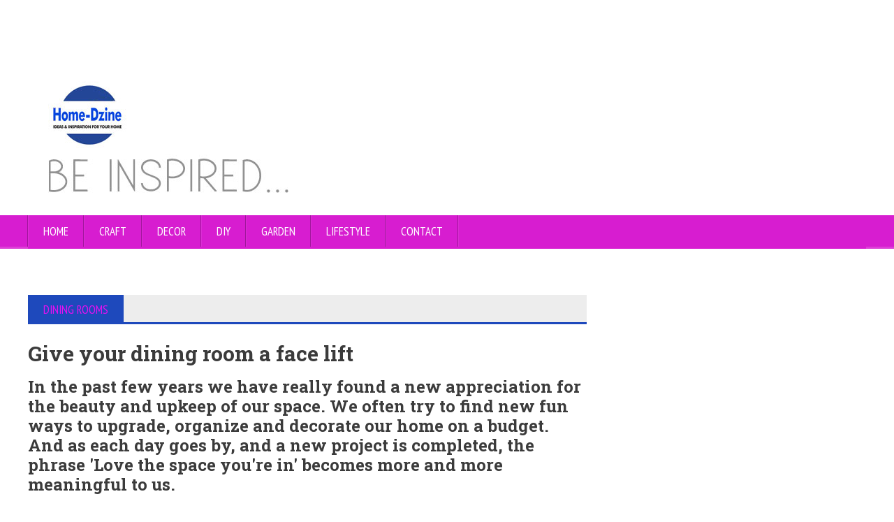

--- FILE ---
content_type: text/html
request_url: https://www.home-dzine.co.za/dining/dining-transform.htm
body_size: 3847
content:
<!DOCTYPE HTML>
<!-- BEGIN html -->
<html lang = "en-za">
	<!-- BEGIN head -->
	<head>
		<title>HOME DZINE Home Decor | Give your dining room a face lift </title>

		<!-- Meta Tags -->
		<meta http-equiv="Content-Type" content="text/html; charset=UTF-8" />
		<meta name="description" content="In the past few years we have really found a new appreciation for the beauty and upkeep of our space. We often try to find new fun ways to upgrade, organize and decorate our home on a budget. And as each day goes by, and a new project is completed, the phrase 'Love the space you're in' becomes more and more meaningful to us. " />
		<meta name="viewport" content="width=device-width, initial-scale=1, maximum-scale=1" /><script id="Cookiebot" src=https://consent.cookiebot.com/uc.js data-cbid="2f115293-4c41-4c32-9054-56ba57215ade" data-blockingmode="auto" type="text/javascript"></script><!-- Stylesheets -->

<p>&nbsp;</p>
<!-- COOKIES removed -->
<p>&nbsp;</p>
		<!-- Favicon -->
		<link rel="shortcut icon" href="../novomag/novomag-html/images/favicon.ico" type="image/x-icon" />
<p>&nbsp;</p><link type="text/css" rel="stylesheet" href="../novomag/novomag-html/css/reset.css" />
		<link type="text/css" rel="stylesheet" href="../novomag/novomag-html/css/font-awesome.min.css" />
		<link type="text/css" rel="stylesheet" href="../novomag/novomag-html/css/main-stylesheet.css" />
		<link type="text/css" rel="stylesheet" href="../novomag/novomag-html/css/lightbox.css" />
		<link type="text/css" rel="stylesheet" href="../novomag/novomag-html/css/shortcodes.css" />
		<link type="text/css" rel="stylesheet" href="../novomag/novomag-html/css/custom-fonts.css" />
		<link type="text/css" rel="stylesheet" href="../novomag/novomag-html/css/custom-colors.css" />
		<link type="text/css" rel="stylesheet" href="../novomag/novomag-html/css/responsive.css" />
		<!--[if lte IE 8]>
		<link type="text/css" rel="stylesheet" href="../novomag/novomag-html/css/ie-ancient.css" />
		<![endif]-->


	<script type="text/javascript">var switchTo5x=true;</script>
	<!-- share-this REMOVED -->
<script type="text/javascript">stLight.options({publisher: "e72e0fe7-d4b9-4437-a658-87d58a41a9fc"}); </script>	
	<script type="text/javascript">

  var _gaq = _gaq || [];
  _gaq.push(['_setAccount', 'UA-17545226-1']);
  _gaq.push(['_trackPageview']);

  (function() {
    var ga = document.createElement('script'); ga.type = 'text/javascript'; ga.async = true;
    ga.src = ('https:' == document.location.protocol ? 'https://ssl' : 'http://www') + '.google-analytics.com/ga.js';
    var s = document.getElementsByTagName('script')[0]; s.parentNode.insertBefore(ga, s);
  })();

</script>	




<!--- start GOOGLE auto ads 08-23 -->

<script async src="https://pagead2.googlesyndication.com/pagead/js/adsbygoogle.js?client=ca-pub-9214730959312533"
     crossorigin="anonymous"></script>

<!--- end GOOGLE auto ads 08-23 -->


<!-- END head -->
		<style type="text/css">
.auto-style1 {
	text-align: center;
	font-size: xx-small;
}
		</style>
	</head>

	<!-- Google tag (gtag.js) -->
<script async src="https://www.googletagmanager.com/gtag/js?id=G-8PY27QKYVG"></script>
<script>
  window.dataLayer = window.dataLayer || [];
  function gtag(){dataLayer.push(arguments);}
  gtag('js', new Date());

  gtag('config', 'G-8PY27QKYVG');
</script>
	<body>

		<!-- BEGIN .boxed -->
		<div class="boxed">
			
			<!-- BEGIN .header -->
			<header class="header">

				
				<!-- BEGIN .wrapper -->
				<div class="wrapper">
					
					<div class="header-block">
<div class="header-logo">
<img src="../2015/index/index-new2023-1.jpg" alt="Home-Dzine" style="float: left" /><!-- <h1><a href="index.html">NOVOMag</a></h1> -->
						&nbsp;
						</div>
					</div>
					
				<!-- END .wrapper -->
				</div>


				<nav class="main-menu">
					
					<!-- BEGIN .wrapper -->
					<div class="wrapper">
						
						<ul class="menu">
							<li>
							<a href="../index.htm" style="border-bottom: 3px solid #1AB3EE;">Home</a></li>
							
<!-- CRAFT list -->
							<li>
							<a href="../crafts/00CRAFT-section.html">CRAFT</a>
							</li>
							
<!-- DECOR list -->	
							
							<li>
							<a href="../decor/00DECOR-section.html">DECOR</a>
							</li>

					
<!-- DIY list -->	
							
							
							<li>
							<a href="../diy/00DIY-section.html">DIY</a>
							</li>
						
<!-- GARDEN list -->	

							<li>
							<a href="../garden/00GARDEN-section.html">GARDEN</a>
							</li>
							
<!-- LIFE list -->	
							
							
							<li>
							<a href="../Lifestyle/00LIFE-section.html">LIFESTYLE</a>
							</li>
							
<!-- QA list --><!-- QA and SHOP removed --><!-- CONTACT list -->	
							
							
							<li>
							<a href="../contact.html">CONTACT</a></li></ul>

						<!-- DELETED --><!-- END .wrapper -->
					</div>

				</nav>
				
			<!-- END .header -->
			</header>
			
			<!-- BEGIN .content -->
			<section class="content has-sidebar">
					
				<!-- BEGIN .wrapper -->
				<div class="wrapper">
					
					<div class="main-content">

						<!-- BEGIN .panel -->
						<div class="panel">
						
						<span class='st_facebook_large' displayText='Facebook'></span>
<span class='st_pinterest_large' displayText='Pinterest'></span>
<span class='st_stumbleupon_large' displayText='StumbleUpon'></span>
<span class='st_google_large' displayText='Google'></span>
<span class='st_linkedin_large' displayText='LinkedIn'></span>
<span class='st_twitter_large' displayText='Tweet'></span>
<p>&nbsp;</p>
						
						
						
							<div class="p-title">
<a name="top"></a>

								<h2><a href="Adining-index.htm">DINING ROOMS</a></h2>
							</div>
							&nbsp;<div class="shortcode-content">
								
<!-- PrintFriendly REMOVED -->

		<!-- PrintFriendly button REMOVED -->

		<h3>Give your dining room a face lift</h3>
		<h1>In the past few years we have really found a new appreciation for the beauty and upkeep of our space. We often try to find new fun ways to upgrade, organize and decorate our home on a budget. And as each day goes by, and a new project is completed, the phrase 
		'Love the space you're in' becomes more and more meaningful to us.</h1>
		
	<!-- PinIt REMOVED -->
		
								<p>&nbsp;</p>
								<p>
								Shelley and husband Cason of The House of Smiths showcase a part of their home renovation - the dining nook.  </p>
		<p><em>&quot;I am an extremely proud mother to three adorable girls, and am lucky enough to have a husband who is not only my partner in crime, but is as passionate about life, DIY'ing and making our house a HOME, as I am!&quot;</em> says Shelley.</p>
		<p><em> &quot;In the past few years we have really found a new appreciation for the beauty and upkeep of our space. We often try to find new fun ways to upgrade, organize and decorate our home on a budget. And as each day goes by, and a new project is completed, the phrase &quot;Love the space you're in" becomes more and more meaningful to us.&quot;</em></p>
		<p class="banner">
		<img src="images/transform-1.jpg"  alt="Give your dining room a face lift" /></p>
								<p class="auto-style1">
								thehouseofsmiths.com</p>
		<p class="banner">
		<img src="images/transform-2.jpg" alt="dining room a face lift" /></p>
								<p>Colour trends come and go and with paint being the most affordable way to give your home a new look - you can easily change the look of a room with a coat of two of paint. This red and taupe dining room with white accents is nice, but you can so quickly tire of the look, and Shelley decided it was time for a change. And what a change it was! </p>
								<p>The new dining book is a soft teal blue with white trim - soooo gorgeous! It wasn't that long ago that I did exactly the same thing to my dining room - even the colour is the same! </p>
								<!-- Primis REMOVED -->
<p>&nbsp;</p>	<p>&nbsp;</p>

		<p class="banner">
		<img src="images/transform-3.jpg" alt="dining room a face lift" /></p>
		<p>If you need to paint over a dark wall it's easier to apply a coat of <a href="http://www.prominentpaints.co.za" target="_blank"  rel="nofollow">
		<strong>Prominent Paints Promodek</strong></a>, which has excellent hiding power and will reduce the number of coats required when applying the satin or sheen (which is more expensive). Once the base coat dries you will find it easier to apply the main paint colour over the top. </p>
		<p class="banner">
		<img src="images/transform-4.jpg" alt="dining room a face lift" /></p>
		<p>This is one clever trick that I am sure many of you will appreciate, especially if you are looking to add a nice, high detailed trim to the base of your walls. Instead of forking out for expensive skirtings, buy smaller pieces of moulding and trim and glue these to the walls with 
		Pattex No More Nails.</p>
		<p class="banner">
		<img src="images/transform-5.jpg" alt="dining room a face lift" /></p>
		<p>Leave a gap between the bottom and top trim and paint the entire area in white - or your choice of trim colour. The finished effect looks just as stunning as fitting the real thing - and no one will be any wiser! </p>
		<p class="banner">
		<img src="images/transform-6.jpg"  alt="Give your dining room a face lift" /></p>
		<p>While shopping for trim and moulding at your local <a href="http://www.builders.co.za" target="_blank"  rel="nofollow">
		<strong>Builders Warehouse take a look around for nice trim to finish off around window frames</strong></a>. It just adds that extra special touch to windows and makes them a feature, especially when painted in the same colour as skirtings and crown moulding.</p>
		<p class="banner">
		<img src="images/transform-8.jpg"  alt="Give your dining room a face lift" /></p>
								<p>&nbsp;</p>								
								
								
								
								
								
								
<p><a href="#top"><strong>back to top</strong></a></p>
<script async src="//pagead2.googlesyndication.com/pagead/js/adsbygoogle.js"></script>
<ins class="adsbygoogle"
     style="display:block; text-align:center;"
     data-ad-layout="in-article"
     data-ad-format="fluid"
     data-ad-client="ca-pub-9214730959312533"
     data-ad-slot="9860307649"></ins>
<script>
     (adsbygoogle = window.adsbygoogle || []).push({});
</script>
</div>
						<!-- END .panel -->
						</div>


					</div><aside id="sidebar">
<!-- sidebar.REMOVED -->
</aside><!-- END .wrapper -->
				</div>
				
			<!-- BEGIN .content -->
			</section>
			
			<!-- BEGIN .footer -->
			<footer class="footer">
				

				<div class="footer-bottom">
					<!-- BEGIN .wrapper -->
					<div class="wrapper">						<p class="left">Copyright &copy;2005 - 2024 Home-Dzine.co.za.</p>

<ul class="right">
<li>All information, images, or otherwise, are the property of Janice Anderssen, or relevant copyright holders and for the latter Home-Dzine Network claims no intellectual, or any other property rights. Articles also provided by various sources. 
See our Terms and Conditions relating to use of this website.</li>
</ul>
<div class="clear-float"></div>
						
					<!-- END .wrapper -->
					</div>
				</div>
				
			<!-- END .footer -->
			</footer>
			
		<!-- END .boxed -->
		</div>

		<!-- Scripts -->
		<script type="text/javascript" src="../novomag/novomag-html/jscript/jquery-latest.min.js"></script>
		<script type="text/javascript" src="../novomag/novomag-html/jscript/theme-scripts.js"></script>
		<script type="text/javascript" src="../novomag/novomag-html/jscript/lightbox.js"></script>

	<!-- END body -->
	</body>
<!-- END html -->
</html>

--- FILE ---
content_type: application/x-javascript; charset=utf-8
request_url: https://consent.cookiebot.com/2f115293-4c41-4c32-9054-56ba57215ade/cc.js?renew=false&referer=www.home-dzine.co.za&dnt=false&init=false
body_size: 215
content:
if(console){var cookiedomainwarning='Error: The domain WWW.HOME-DZINE.CO.ZA is not authorized to show the cookie banner for domain group ID 2f115293-4c41-4c32-9054-56ba57215ade. Please add it to the domain group in the Cookiebot Manager to authorize the domain.';if(typeof console.warn === 'function'){console.warn(cookiedomainwarning)}else{console.log(cookiedomainwarning)}};